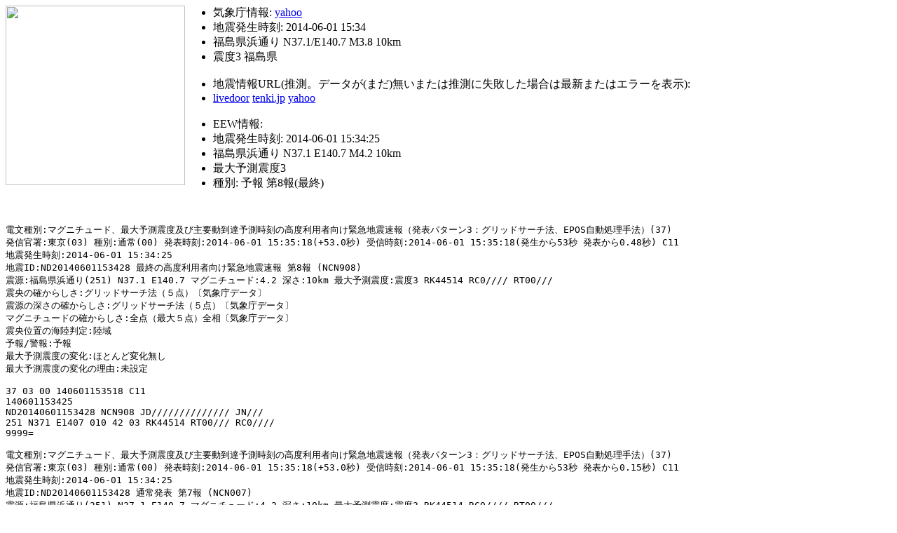

--- FILE ---
content_type: text/html
request_url: http://eew.ggtea.jp/2014/06/ND20140601153428.html
body_size: 1763
content:
<html><head>
<meta http-equiv="Content-Type" content="text/html; charset=UTF-8" />
<title>ND20140601153428</title>
</head><body>
<img src='http://maps.google.com/maps/api/staticmap?center=Tokyo&size=256x256&maptype=roadmap&markers=color:red|label:X|37.1,140.7&markers=size:tiny|color:red|37.1,140.6&path=color:red|weight:1|37.1,140.7|37.1,140.6&sensor=false' width='256' height='256' style='float: left;' />
<ul style='margin-left: 256px;'>
<li>気象庁情報: <a href="http://typhoon.yahoo.co.jp/weather/jp/earthquake/20140601153428.html">yahoo</a></li>
<li>地震発生時刻: 2014-06-01 15:34</li>
<li>福島県浜通り N37.1/E140.7 M3.8 10km</li>
<li>震度3 福島県</li><br />
<li>地震情報URL(推測。データが(まだ)無いまたは推測に失敗した場合は最新またはエラーを表示):</li>
<li><a href='http://weather.livedoor.com/earthquake/2014-06-01-15-34.html'>livedoor</a> <a href='http://bousai.tenki.jp/bousai/earthquake/detail-20140601153428.html'>tenki.jp</a> <a href='http://typhoon.yahoo.co.jp/weather/jp/earthquake/20140601153400.html'>yahoo</a></li><br />
<li>EEW情報:</li>
<li>地震発生時刻: 2014-06-01 15:34:25</li>
<li>福島県浜通り N37.1 E140.7 M4.2 10km</li>
<li>最大予測震度3</li>
<li>種別: 予報 第8報(最終)</li>
</ul>
<br style='clear: both;' />
<pre>
電文種別:マグニチュード、最大予測震度及び主要動到達予測時刻の高度利用者向け緊急地震速報（発表パターン3：グリッドサーチ法、EPOS自動処理手法）(37)
発信官署:東京(03) 種別:通常(00) 発表時刻:2014-06-01 15:35:18(+53.0秒) 受信時刻:2014-06-01 15:35:18(発生から53秒 発表から0.48秒) C11
地震発生時刻:2014-06-01 15:34:25
地震ID:ND20140601153428 最終の高度利用者向け緊急地震速報 第8報 (NCN908)
震源:福島県浜通り(251) N37.1 E140.7 マグニチュード:4.2 深さ:10km 最大予測震度:震度3 RK44514 RC0//// RT00///
震央の確からしさ:グリッドサーチ法（５点）〔気象庁データ〕
震源の深さの確からしさ:グリッドサーチ法（５点）〔気象庁データ〕
マグニチュードの確からしさ:全点（最大５点）全相〔気象庁データ〕
震央位置の海陸判定:陸域
予報/警報:予報
最大予測震度の変化:ほとんど変化無し
最大予測震度の変化の理由:未設定

37 03 00 140601153518 C11
140601153425
ND20140601153428 NCN908 JD////////////// JN///
251 N371 E1407 010 42 03 RK44514 RT00/// RC0////
9999=

電文種別:マグニチュード、最大予測震度及び主要動到達予測時刻の高度利用者向け緊急地震速報（発表パターン3：グリッドサーチ法、EPOS自動処理手法）(37)
発信官署:東京(03) 種別:通常(00) 発表時刻:2014-06-01 15:35:18(+53.0秒) 受信時刻:2014-06-01 15:35:18(発生から53秒 発表から0.15秒) C11
地震発生時刻:2014-06-01 15:34:25
地震ID:ND20140601153428 通常発表 第7報 (NCN007)
震源:福島県浜通り(251) N37.1 E140.7 マグニチュード:4.2 深さ:10km 最大予測震度:震度3 RK44514 RC0//// RT00///
震央の確からしさ:グリッドサーチ法（５点）〔気象庁データ〕
震源の深さの確からしさ:グリッドサーチ法（５点）〔気象庁データ〕
マグニチュードの確からしさ:全点（最大５点）全相〔気象庁データ〕
震央位置の海陸判定:陸域
予報/警報:予報
最大予測震度の変化:ほとんど変化無し
最大予測震度の変化の理由:未設定

37 03 00 140601153518 C11
140601153425
ND20140601153428 NCN007 JD////////////// JN///
251 N371 E1407 010 42 03 RK44514 RT00/// RC0////
9999=

電文種別:マグニチュード、最大予測震度及び主要動到達予測時刻の高度利用者向け緊急地震速報（発表パターン3：グリッドサーチ法、EPOS自動処理手法）(37)
発信官署:東京(03) 種別:通常(00) 発表時刻:2014-06-01 15:34:58(+33.0秒) 受信時刻:2014-06-01 15:34:58(発生から33秒 発表から0.24秒) C11
地震発生時刻:2014-06-01 15:34:25
地震ID:ND20140601153428 通常発表 第6報 (NCN006)
震源:福島県浜通り(251) N37.1 E140.7 マグニチュード:4.2 深さ:10km 最大予測震度:震度3 RK44514 RC0//// RT00///
震央の確からしさ:グリッドサーチ法（５点）〔気象庁データ〕
震源の深さの確からしさ:グリッドサーチ法（５点）〔気象庁データ〕
マグニチュードの確からしさ:全点（最大５点）全相〔気象庁データ〕
震央位置の海陸判定:陸域
予報/警報:予報
最大予測震度の変化:ほとんど変化無し
最大予測震度の変化の理由:未設定

37 03 00 140601153458 C11
140601153425
ND20140601153428 NCN006 JD////////////// JN///
251 N371 E1407 010 42 03 RK44514 RT00/// RC0////
9999=

電文種別:マグニチュード、最大予測震度及び主要動到達予測時刻の高度利用者向け緊急地震速報（発表パターン3：グリッドサーチ法、EPOS自動処理手法）(37)
発信官署:東京(03) 種別:通常(00) 発表時刻:2014-06-01 15:34:41(+16.0秒) 受信時刻:2014-06-01 15:34:41(発生から16秒 発表から0.36秒) C11
地震発生時刻:2014-06-01 15:34:25
地震ID:ND20140601153428 通常発表 第5報 (NCN005)
震源:福島県浜通り(251) N37.1 E140.7 マグニチュード:4.2 深さ:10km 最大予測震度:震度3 RK44514 RC0//// RT00///
震央の確からしさ:グリッドサーチ法（５点）〔気象庁データ〕
震源の深さの確からしさ:グリッドサーチ法（５点）〔気象庁データ〕
マグニチュードの確からしさ:全点（最大５点）全相〔気象庁データ〕
震央位置の海陸判定:陸域
予報/警報:予報
最大予測震度の変化:ほとんど変化無し
最大予測震度の変化の理由:未設定

37 03 00 140601153441 C11
140601153425
ND20140601153428 NCN005 JD////////////// JN///
251 N371 E1407 010 42 03 RK44514 RT00/// RC0////
9999=

電文種別:マグニチュード、最大予測震度及び主要動到達予測時刻の高度利用者向け緊急地震速報（発表パターン3：グリッドサーチ法、EPOS自動処理手法）(37)
発信官署:東京(03) 種別:通常(00) 発表時刻:2014-06-01 15:34:39(+14.0秒) 受信時刻:2014-06-01 15:34:39(発生から14秒 発表から0.2秒) C11
地震発生時刻:2014-06-01 15:34:25
地震ID:ND20140601153428 通常発表 第4報 (NCN004)
震源:福島県浜通り(251) N37.1 E140.7 マグニチュード:4.2 深さ:10km 最大予測震度:震度3 RK33513 RC0//// RT00///
震央の確からしさ:グリッドサーチ法（３点／４点）〔気象庁データ〕
震源の深さの確からしさ:グリッドサーチ法（３点／４点）〔気象庁データ〕
マグニチュードの確からしさ:全点（最大５点）全相〔気象庁データ〕
震央位置の海陸判定:陸域
予報/警報:予報
最大予測震度の変化:ほとんど変化無し
最大予測震度の変化の理由:未設定

37 03 00 140601153439 C11
140601153425
ND20140601153428 NCN004 JD////////////// JN///
251 N371 E1407 010 42 03 RK33513 RT00/// RC0////
9999=

電文種別:マグニチュード、最大予測震度及び主要動到達予測時刻の高度利用者向け緊急地震速報（発表パターン3：グリッドサーチ法、EPOS自動処理手法）(37)
発信官署:東京(03) 種別:通常(00) 発表時刻:2014-06-01 15:34:37(+12.0秒) 受信時刻:2014-06-01 15:34:37(発生から12秒 発表から0.78秒) C11
地震発生時刻:2014-06-01 15:34:25
地震ID:ND20140601153428 通常発表 第3報 (NCN003)
震源:福島県浜通り(251) N37.1 E140.7 マグニチュード:4.2 深さ:10km 最大予測震度:震度3 RK33513 RC0//// RT00///
震央の確からしさ:グリッドサーチ法（３点／４点）〔気象庁データ〕
震源の深さの確からしさ:グリッドサーチ法（３点／４点）〔気象庁データ〕
マグニチュードの確からしさ:全点（最大５点）全相〔気象庁データ〕
震央位置の海陸判定:陸域
予報/警報:予報
最大予測震度の変化:ほとんど変化無し
最大予測震度の変化の理由:未設定

37 03 00 140601153437 C11
140601153425
ND20140601153428 NCN003 JD////////////// JN///
251 N371 E1407 010 42 03 RK33513 RT00/// RC0////
9999=

電文種別:マグニチュード、最大予測震度及び主要動到達予測時刻の高度利用者向け緊急地震速報（発表パターン2：B-Δ法、テリトリ法）(36)
発信官署:東京(03) 種別:通常(00) 発表時刻:2014-06-01 15:34:33(+8.0秒) 受信時刻:2014-06-01 15:34:33(発生から8秒 発表から0.76秒) C11
地震発生時刻:2014-06-01 15:34:25
地震ID:ND20140601153428 通常発表 第2報 (NCN002)
震源:福島県浜通り(251) N37.1 E140.7 マグニチュード:4.3 深さ:10km 最大予測震度:震度3 RK22512 RC0//// RT00///
震央の確からしさ:テリトリー法（２点）〔気象庁データ〕
震源の深さの確からしさ:テリトリー法（２点）〔気象庁データ〕
マグニチュードの確からしさ:全点（最大５点）全相〔気象庁データ〕
震央位置の海陸判定:陸域
予報/警報:予報
最大予測震度の変化:ほとんど変化無し
最大予測震度の変化の理由:未設定

36 03 00 140601153433 C11
140601153425
ND20140601153428 NCN002 JD////////////// JN///
251 N371 E1407 010 43 03 RK22512 RT00/// RC0////
9999=

電文種別:マグニチュード、最大予測震度及び主要動到達予測時刻の高度利用者向け緊急地震速報（発表パターン2：B-Δ法、テリトリ法）(36)
発信官署:東京(03) 種別:通常(00) 発表時刻:2014-06-01 15:34:31(+7.0秒) 受信時刻:2014-06-01 15:34:31(発生から7秒 発表から0.5秒) C11
地震発生時刻:2014-06-01 15:34:24
地震ID:ND20140601153428 通常発表 第1報 (NCN001)
震源:福島県中通り(250) N37.1 E140.6 マグニチュード:4.3 深さ:10km 最大予測震度:震度3 RK11511 RC///// RT00///
震央の確からしさ:P波/S波レベル越え、またはテリトリー法（１点）〔気象庁データ〕
震源の深さの確からしさ:P波/S波レベル越え、またはテリトリー法（１点）〔気象庁データ〕
マグニチュードの確からしさ:全点（最大５点）全相〔気象庁データ〕
震央位置の海陸判定:陸域
予報/警報:予報
最大予測震度の変化:未設定
最大予測震度の変化の理由:未設定

36 03 00 140601153431 C11
140601153424
ND20140601153428 NCN001 JD////////////// JN///
250 N371 E1406 010 43 03 RK11511 RT00/// RC/////
9999=

</pre></body></html>
